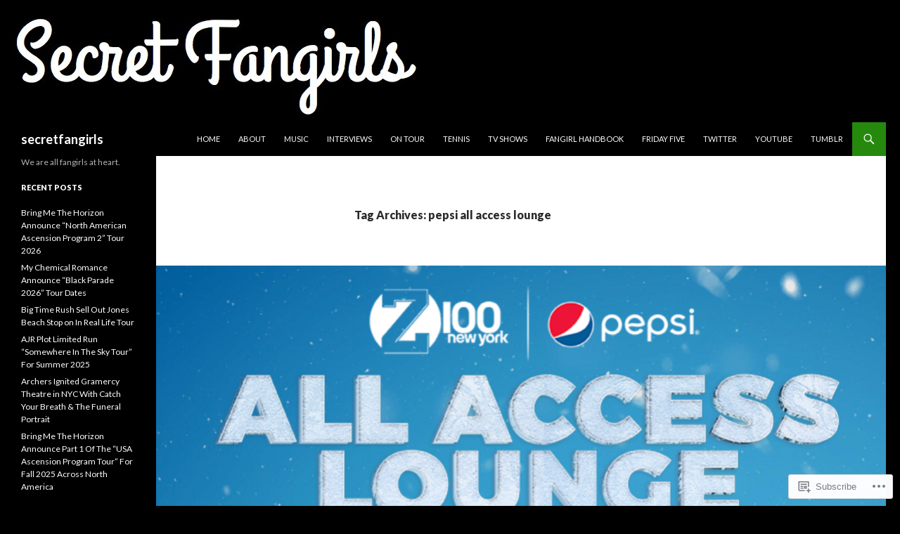

--- FILE ---
content_type: text/html; charset=UTF-8
request_url: https://secretfangirls.com/tag/pepsi-all-access-lounge/
body_size: 18826
content:
<!DOCTYPE html>
<!--[if IE 7]>
<html class="ie ie7" lang="en">
<![endif]-->
<!--[if IE 8]>
<html class="ie ie8" lang="en">
<![endif]-->
<!--[if !(IE 7) & !(IE 8)]><!-->
<html lang="en">
<!--<![endif]-->
<head>
	<meta charset="UTF-8">
	<meta name="viewport" content="width=device-width">
	<title>pepsi all access lounge | secretfangirls</title>
	<link rel="profile" href="https://gmpg.org/xfn/11">
	<link rel="pingback" href="https://secretfangirls.com/xmlrpc.php">
	<!--[if lt IE 9]>
	<script src="https://s0.wp.com/wp-content/themes/pub/twentyfourteen/js/html5.js?m=1394055187i&amp;ver=3.7.0"></script>
	<![endif]-->
	<meta name='robots' content='max-image-preview:large' />

<!-- Async WordPress.com Remote Login -->
<script id="wpcom_remote_login_js">
var wpcom_remote_login_extra_auth = '';
function wpcom_remote_login_remove_dom_node_id( element_id ) {
	var dom_node = document.getElementById( element_id );
	if ( dom_node ) { dom_node.parentNode.removeChild( dom_node ); }
}
function wpcom_remote_login_remove_dom_node_classes( class_name ) {
	var dom_nodes = document.querySelectorAll( '.' + class_name );
	for ( var i = 0; i < dom_nodes.length; i++ ) {
		dom_nodes[ i ].parentNode.removeChild( dom_nodes[ i ] );
	}
}
function wpcom_remote_login_final_cleanup() {
	wpcom_remote_login_remove_dom_node_classes( "wpcom_remote_login_msg" );
	wpcom_remote_login_remove_dom_node_id( "wpcom_remote_login_key" );
	wpcom_remote_login_remove_dom_node_id( "wpcom_remote_login_validate" );
	wpcom_remote_login_remove_dom_node_id( "wpcom_remote_login_js" );
	wpcom_remote_login_remove_dom_node_id( "wpcom_request_access_iframe" );
	wpcom_remote_login_remove_dom_node_id( "wpcom_request_access_styles" );
}

// Watch for messages back from the remote login
window.addEventListener( "message", function( e ) {
	if ( e.origin === "https://r-login.wordpress.com" ) {
		var data = {};
		try {
			data = JSON.parse( e.data );
		} catch( e ) {
			wpcom_remote_login_final_cleanup();
			return;
		}

		if ( data.msg === 'LOGIN' ) {
			// Clean up the login check iframe
			wpcom_remote_login_remove_dom_node_id( "wpcom_remote_login_key" );

			var id_regex = new RegExp( /^[0-9]+$/ );
			var token_regex = new RegExp( /^.*|.*|.*$/ );
			if (
				token_regex.test( data.token )
				&& id_regex.test( data.wpcomid )
			) {
				// We have everything we need to ask for a login
				var script = document.createElement( "script" );
				script.setAttribute( "id", "wpcom_remote_login_validate" );
				script.src = '/remote-login.php?wpcom_remote_login=validate'
					+ '&wpcomid=' + data.wpcomid
					+ '&token=' + encodeURIComponent( data.token )
					+ '&host=' + window.location.protocol
					+ '//' + window.location.hostname
					+ '&postid=13749'
					+ '&is_singular=';
				document.body.appendChild( script );
			}

			return;
		}

		// Safari ITP, not logged in, so redirect
		if ( data.msg === 'LOGIN-REDIRECT' ) {
			window.location = 'https://wordpress.com/log-in?redirect_to=' + window.location.href;
			return;
		}

		// Safari ITP, storage access failed, remove the request
		if ( data.msg === 'LOGIN-REMOVE' ) {
			var css_zap = 'html { -webkit-transition: margin-top 1s; transition: margin-top 1s; } /* 9001 */ html { margin-top: 0 !important; } * html body { margin-top: 0 !important; } @media screen and ( max-width: 782px ) { html { margin-top: 0 !important; } * html body { margin-top: 0 !important; } }';
			var style_zap = document.createElement( 'style' );
			style_zap.type = 'text/css';
			style_zap.appendChild( document.createTextNode( css_zap ) );
			document.body.appendChild( style_zap );

			var e = document.getElementById( 'wpcom_request_access_iframe' );
			e.parentNode.removeChild( e );

			document.cookie = 'wordpress_com_login_access=denied; path=/; max-age=31536000';

			return;
		}

		// Safari ITP
		if ( data.msg === 'REQUEST_ACCESS' ) {
			console.log( 'request access: safari' );

			// Check ITP iframe enable/disable knob
			if ( wpcom_remote_login_extra_auth !== 'safari_itp_iframe' ) {
				return;
			}

			// If we are in a "private window" there is no ITP.
			var private_window = false;
			try {
				var opendb = window.openDatabase( null, null, null, null );
			} catch( e ) {
				private_window = true;
			}

			if ( private_window ) {
				console.log( 'private window' );
				return;
			}

			var iframe = document.createElement( 'iframe' );
			iframe.id = 'wpcom_request_access_iframe';
			iframe.setAttribute( 'scrolling', 'no' );
			iframe.setAttribute( 'sandbox', 'allow-storage-access-by-user-activation allow-scripts allow-same-origin allow-top-navigation-by-user-activation' );
			iframe.src = 'https://r-login.wordpress.com/remote-login.php?wpcom_remote_login=request_access&origin=' + encodeURIComponent( data.origin ) + '&wpcomid=' + encodeURIComponent( data.wpcomid );

			var css = 'html { -webkit-transition: margin-top 1s; transition: margin-top 1s; } /* 9001 */ html { margin-top: 46px !important; } * html body { margin-top: 46px !important; } @media screen and ( max-width: 660px ) { html { margin-top: 71px !important; } * html body { margin-top: 71px !important; } #wpcom_request_access_iframe { display: block; height: 71px !important; } } #wpcom_request_access_iframe { border: 0px; height: 46px; position: fixed; top: 0; left: 0; width: 100%; min-width: 100%; z-index: 99999; background: #23282d; } ';

			var style = document.createElement( 'style' );
			style.type = 'text/css';
			style.id = 'wpcom_request_access_styles';
			style.appendChild( document.createTextNode( css ) );
			document.body.appendChild( style );

			document.body.appendChild( iframe );
		}

		if ( data.msg === 'DONE' ) {
			wpcom_remote_login_final_cleanup();
		}
	}
}, false );

// Inject the remote login iframe after the page has had a chance to load
// more critical resources
window.addEventListener( "DOMContentLoaded", function( e ) {
	var iframe = document.createElement( "iframe" );
	iframe.style.display = "none";
	iframe.setAttribute( "scrolling", "no" );
	iframe.setAttribute( "id", "wpcom_remote_login_key" );
	iframe.src = "https://r-login.wordpress.com/remote-login.php"
		+ "?wpcom_remote_login=key"
		+ "&origin=aHR0cHM6Ly9zZWNyZXRmYW5naXJscy5jb20%3D"
		+ "&wpcomid=61552339"
		+ "&time=" + Math.floor( Date.now() / 1000 );
	document.body.appendChild( iframe );
}, false );
</script>
<link rel='dns-prefetch' href='//s0.wp.com' />
<link rel='dns-prefetch' href='//fonts-api.wp.com' />
<link href='https://fonts.gstatic.com' crossorigin rel='preconnect' />
<link rel="alternate" type="application/rss+xml" title="secretfangirls &raquo; Feed" href="https://secretfangirls.com/feed/" />
<link rel="alternate" type="application/rss+xml" title="secretfangirls &raquo; Comments Feed" href="https://secretfangirls.com/comments/feed/" />
<link rel="alternate" type="application/rss+xml" title="secretfangirls &raquo; pepsi all access lounge Tag Feed" href="https://secretfangirls.com/tag/pepsi-all-access-lounge/feed/" />
	<script type="text/javascript">
		/* <![CDATA[ */
		function addLoadEvent(func) {
			var oldonload = window.onload;
			if (typeof window.onload != 'function') {
				window.onload = func;
			} else {
				window.onload = function () {
					oldonload();
					func();
				}
			}
		}
		/* ]]> */
	</script>
	<style id='wp-emoji-styles-inline-css'>

	img.wp-smiley, img.emoji {
		display: inline !important;
		border: none !important;
		box-shadow: none !important;
		height: 1em !important;
		width: 1em !important;
		margin: 0 0.07em !important;
		vertical-align: -0.1em !important;
		background: none !important;
		padding: 0 !important;
	}
/*# sourceURL=wp-emoji-styles-inline-css */
</style>
<link crossorigin='anonymous' rel='stylesheet' id='all-css-2-1' href='/wp-content/plugins/gutenberg-core/v22.4.2/build/styles/block-library/style.min.css?m=1769608164i&cssminify=yes' type='text/css' media='all' />
<style id='wp-block-library-inline-css'>
.has-text-align-justify {
	text-align:justify;
}
.has-text-align-justify{text-align:justify;}

/*# sourceURL=wp-block-library-inline-css */
</style><style id='global-styles-inline-css'>
:root{--wp--preset--aspect-ratio--square: 1;--wp--preset--aspect-ratio--4-3: 4/3;--wp--preset--aspect-ratio--3-4: 3/4;--wp--preset--aspect-ratio--3-2: 3/2;--wp--preset--aspect-ratio--2-3: 2/3;--wp--preset--aspect-ratio--16-9: 16/9;--wp--preset--aspect-ratio--9-16: 9/16;--wp--preset--color--black: #000;--wp--preset--color--cyan-bluish-gray: #abb8c3;--wp--preset--color--white: #fff;--wp--preset--color--pale-pink: #f78da7;--wp--preset--color--vivid-red: #cf2e2e;--wp--preset--color--luminous-vivid-orange: #ff6900;--wp--preset--color--luminous-vivid-amber: #fcb900;--wp--preset--color--light-green-cyan: #7bdcb5;--wp--preset--color--vivid-green-cyan: #00d084;--wp--preset--color--pale-cyan-blue: #8ed1fc;--wp--preset--color--vivid-cyan-blue: #0693e3;--wp--preset--color--vivid-purple: #9b51e0;--wp--preset--color--green: #24890d;--wp--preset--color--dark-gray: #2b2b2b;--wp--preset--color--medium-gray: #767676;--wp--preset--color--light-gray: #f5f5f5;--wp--preset--gradient--vivid-cyan-blue-to-vivid-purple: linear-gradient(135deg,rgb(6,147,227) 0%,rgb(155,81,224) 100%);--wp--preset--gradient--light-green-cyan-to-vivid-green-cyan: linear-gradient(135deg,rgb(122,220,180) 0%,rgb(0,208,130) 100%);--wp--preset--gradient--luminous-vivid-amber-to-luminous-vivid-orange: linear-gradient(135deg,rgb(252,185,0) 0%,rgb(255,105,0) 100%);--wp--preset--gradient--luminous-vivid-orange-to-vivid-red: linear-gradient(135deg,rgb(255,105,0) 0%,rgb(207,46,46) 100%);--wp--preset--gradient--very-light-gray-to-cyan-bluish-gray: linear-gradient(135deg,rgb(238,238,238) 0%,rgb(169,184,195) 100%);--wp--preset--gradient--cool-to-warm-spectrum: linear-gradient(135deg,rgb(74,234,220) 0%,rgb(151,120,209) 20%,rgb(207,42,186) 40%,rgb(238,44,130) 60%,rgb(251,105,98) 80%,rgb(254,248,76) 100%);--wp--preset--gradient--blush-light-purple: linear-gradient(135deg,rgb(255,206,236) 0%,rgb(152,150,240) 100%);--wp--preset--gradient--blush-bordeaux: linear-gradient(135deg,rgb(254,205,165) 0%,rgb(254,45,45) 50%,rgb(107,0,62) 100%);--wp--preset--gradient--luminous-dusk: linear-gradient(135deg,rgb(255,203,112) 0%,rgb(199,81,192) 50%,rgb(65,88,208) 100%);--wp--preset--gradient--pale-ocean: linear-gradient(135deg,rgb(255,245,203) 0%,rgb(182,227,212) 50%,rgb(51,167,181) 100%);--wp--preset--gradient--electric-grass: linear-gradient(135deg,rgb(202,248,128) 0%,rgb(113,206,126) 100%);--wp--preset--gradient--midnight: linear-gradient(135deg,rgb(2,3,129) 0%,rgb(40,116,252) 100%);--wp--preset--font-size--small: 13px;--wp--preset--font-size--medium: 20px;--wp--preset--font-size--large: 36px;--wp--preset--font-size--x-large: 42px;--wp--preset--font-family--albert-sans: 'Albert Sans', sans-serif;--wp--preset--font-family--alegreya: Alegreya, serif;--wp--preset--font-family--arvo: Arvo, serif;--wp--preset--font-family--bodoni-moda: 'Bodoni Moda', serif;--wp--preset--font-family--bricolage-grotesque: 'Bricolage Grotesque', sans-serif;--wp--preset--font-family--cabin: Cabin, sans-serif;--wp--preset--font-family--chivo: Chivo, sans-serif;--wp--preset--font-family--commissioner: Commissioner, sans-serif;--wp--preset--font-family--cormorant: Cormorant, serif;--wp--preset--font-family--courier-prime: 'Courier Prime', monospace;--wp--preset--font-family--crimson-pro: 'Crimson Pro', serif;--wp--preset--font-family--dm-mono: 'DM Mono', monospace;--wp--preset--font-family--dm-sans: 'DM Sans', sans-serif;--wp--preset--font-family--dm-serif-display: 'DM Serif Display', serif;--wp--preset--font-family--domine: Domine, serif;--wp--preset--font-family--eb-garamond: 'EB Garamond', serif;--wp--preset--font-family--epilogue: Epilogue, sans-serif;--wp--preset--font-family--fahkwang: Fahkwang, sans-serif;--wp--preset--font-family--figtree: Figtree, sans-serif;--wp--preset--font-family--fira-sans: 'Fira Sans', sans-serif;--wp--preset--font-family--fjalla-one: 'Fjalla One', sans-serif;--wp--preset--font-family--fraunces: Fraunces, serif;--wp--preset--font-family--gabarito: Gabarito, system-ui;--wp--preset--font-family--ibm-plex-mono: 'IBM Plex Mono', monospace;--wp--preset--font-family--ibm-plex-sans: 'IBM Plex Sans', sans-serif;--wp--preset--font-family--ibarra-real-nova: 'Ibarra Real Nova', serif;--wp--preset--font-family--instrument-serif: 'Instrument Serif', serif;--wp--preset--font-family--inter: Inter, sans-serif;--wp--preset--font-family--josefin-sans: 'Josefin Sans', sans-serif;--wp--preset--font-family--jost: Jost, sans-serif;--wp--preset--font-family--libre-baskerville: 'Libre Baskerville', serif;--wp--preset--font-family--libre-franklin: 'Libre Franklin', sans-serif;--wp--preset--font-family--literata: Literata, serif;--wp--preset--font-family--lora: Lora, serif;--wp--preset--font-family--merriweather: Merriweather, serif;--wp--preset--font-family--montserrat: Montserrat, sans-serif;--wp--preset--font-family--newsreader: Newsreader, serif;--wp--preset--font-family--noto-sans-mono: 'Noto Sans Mono', sans-serif;--wp--preset--font-family--nunito: Nunito, sans-serif;--wp--preset--font-family--open-sans: 'Open Sans', sans-serif;--wp--preset--font-family--overpass: Overpass, sans-serif;--wp--preset--font-family--pt-serif: 'PT Serif', serif;--wp--preset--font-family--petrona: Petrona, serif;--wp--preset--font-family--piazzolla: Piazzolla, serif;--wp--preset--font-family--playfair-display: 'Playfair Display', serif;--wp--preset--font-family--plus-jakarta-sans: 'Plus Jakarta Sans', sans-serif;--wp--preset--font-family--poppins: Poppins, sans-serif;--wp--preset--font-family--raleway: Raleway, sans-serif;--wp--preset--font-family--roboto: Roboto, sans-serif;--wp--preset--font-family--roboto-slab: 'Roboto Slab', serif;--wp--preset--font-family--rubik: Rubik, sans-serif;--wp--preset--font-family--rufina: Rufina, serif;--wp--preset--font-family--sora: Sora, sans-serif;--wp--preset--font-family--source-sans-3: 'Source Sans 3', sans-serif;--wp--preset--font-family--source-serif-4: 'Source Serif 4', serif;--wp--preset--font-family--space-mono: 'Space Mono', monospace;--wp--preset--font-family--syne: Syne, sans-serif;--wp--preset--font-family--texturina: Texturina, serif;--wp--preset--font-family--urbanist: Urbanist, sans-serif;--wp--preset--font-family--work-sans: 'Work Sans', sans-serif;--wp--preset--spacing--20: 0.44rem;--wp--preset--spacing--30: 0.67rem;--wp--preset--spacing--40: 1rem;--wp--preset--spacing--50: 1.5rem;--wp--preset--spacing--60: 2.25rem;--wp--preset--spacing--70: 3.38rem;--wp--preset--spacing--80: 5.06rem;--wp--preset--shadow--natural: 6px 6px 9px rgba(0, 0, 0, 0.2);--wp--preset--shadow--deep: 12px 12px 50px rgba(0, 0, 0, 0.4);--wp--preset--shadow--sharp: 6px 6px 0px rgba(0, 0, 0, 0.2);--wp--preset--shadow--outlined: 6px 6px 0px -3px rgb(255, 255, 255), 6px 6px rgb(0, 0, 0);--wp--preset--shadow--crisp: 6px 6px 0px rgb(0, 0, 0);}:where(body) { margin: 0; }:where(.is-layout-flex){gap: 0.5em;}:where(.is-layout-grid){gap: 0.5em;}body .is-layout-flex{display: flex;}.is-layout-flex{flex-wrap: wrap;align-items: center;}.is-layout-flex > :is(*, div){margin: 0;}body .is-layout-grid{display: grid;}.is-layout-grid > :is(*, div){margin: 0;}body{padding-top: 0px;padding-right: 0px;padding-bottom: 0px;padding-left: 0px;}:root :where(.wp-element-button, .wp-block-button__link){background-color: #32373c;border-width: 0;color: #fff;font-family: inherit;font-size: inherit;font-style: inherit;font-weight: inherit;letter-spacing: inherit;line-height: inherit;padding-top: calc(0.667em + 2px);padding-right: calc(1.333em + 2px);padding-bottom: calc(0.667em + 2px);padding-left: calc(1.333em + 2px);text-decoration: none;text-transform: inherit;}.has-black-color{color: var(--wp--preset--color--black) !important;}.has-cyan-bluish-gray-color{color: var(--wp--preset--color--cyan-bluish-gray) !important;}.has-white-color{color: var(--wp--preset--color--white) !important;}.has-pale-pink-color{color: var(--wp--preset--color--pale-pink) !important;}.has-vivid-red-color{color: var(--wp--preset--color--vivid-red) !important;}.has-luminous-vivid-orange-color{color: var(--wp--preset--color--luminous-vivid-orange) !important;}.has-luminous-vivid-amber-color{color: var(--wp--preset--color--luminous-vivid-amber) !important;}.has-light-green-cyan-color{color: var(--wp--preset--color--light-green-cyan) !important;}.has-vivid-green-cyan-color{color: var(--wp--preset--color--vivid-green-cyan) !important;}.has-pale-cyan-blue-color{color: var(--wp--preset--color--pale-cyan-blue) !important;}.has-vivid-cyan-blue-color{color: var(--wp--preset--color--vivid-cyan-blue) !important;}.has-vivid-purple-color{color: var(--wp--preset--color--vivid-purple) !important;}.has-green-color{color: var(--wp--preset--color--green) !important;}.has-dark-gray-color{color: var(--wp--preset--color--dark-gray) !important;}.has-medium-gray-color{color: var(--wp--preset--color--medium-gray) !important;}.has-light-gray-color{color: var(--wp--preset--color--light-gray) !important;}.has-black-background-color{background-color: var(--wp--preset--color--black) !important;}.has-cyan-bluish-gray-background-color{background-color: var(--wp--preset--color--cyan-bluish-gray) !important;}.has-white-background-color{background-color: var(--wp--preset--color--white) !important;}.has-pale-pink-background-color{background-color: var(--wp--preset--color--pale-pink) !important;}.has-vivid-red-background-color{background-color: var(--wp--preset--color--vivid-red) !important;}.has-luminous-vivid-orange-background-color{background-color: var(--wp--preset--color--luminous-vivid-orange) !important;}.has-luminous-vivid-amber-background-color{background-color: var(--wp--preset--color--luminous-vivid-amber) !important;}.has-light-green-cyan-background-color{background-color: var(--wp--preset--color--light-green-cyan) !important;}.has-vivid-green-cyan-background-color{background-color: var(--wp--preset--color--vivid-green-cyan) !important;}.has-pale-cyan-blue-background-color{background-color: var(--wp--preset--color--pale-cyan-blue) !important;}.has-vivid-cyan-blue-background-color{background-color: var(--wp--preset--color--vivid-cyan-blue) !important;}.has-vivid-purple-background-color{background-color: var(--wp--preset--color--vivid-purple) !important;}.has-green-background-color{background-color: var(--wp--preset--color--green) !important;}.has-dark-gray-background-color{background-color: var(--wp--preset--color--dark-gray) !important;}.has-medium-gray-background-color{background-color: var(--wp--preset--color--medium-gray) !important;}.has-light-gray-background-color{background-color: var(--wp--preset--color--light-gray) !important;}.has-black-border-color{border-color: var(--wp--preset--color--black) !important;}.has-cyan-bluish-gray-border-color{border-color: var(--wp--preset--color--cyan-bluish-gray) !important;}.has-white-border-color{border-color: var(--wp--preset--color--white) !important;}.has-pale-pink-border-color{border-color: var(--wp--preset--color--pale-pink) !important;}.has-vivid-red-border-color{border-color: var(--wp--preset--color--vivid-red) !important;}.has-luminous-vivid-orange-border-color{border-color: var(--wp--preset--color--luminous-vivid-orange) !important;}.has-luminous-vivid-amber-border-color{border-color: var(--wp--preset--color--luminous-vivid-amber) !important;}.has-light-green-cyan-border-color{border-color: var(--wp--preset--color--light-green-cyan) !important;}.has-vivid-green-cyan-border-color{border-color: var(--wp--preset--color--vivid-green-cyan) !important;}.has-pale-cyan-blue-border-color{border-color: var(--wp--preset--color--pale-cyan-blue) !important;}.has-vivid-cyan-blue-border-color{border-color: var(--wp--preset--color--vivid-cyan-blue) !important;}.has-vivid-purple-border-color{border-color: var(--wp--preset--color--vivid-purple) !important;}.has-green-border-color{border-color: var(--wp--preset--color--green) !important;}.has-dark-gray-border-color{border-color: var(--wp--preset--color--dark-gray) !important;}.has-medium-gray-border-color{border-color: var(--wp--preset--color--medium-gray) !important;}.has-light-gray-border-color{border-color: var(--wp--preset--color--light-gray) !important;}.has-vivid-cyan-blue-to-vivid-purple-gradient-background{background: var(--wp--preset--gradient--vivid-cyan-blue-to-vivid-purple) !important;}.has-light-green-cyan-to-vivid-green-cyan-gradient-background{background: var(--wp--preset--gradient--light-green-cyan-to-vivid-green-cyan) !important;}.has-luminous-vivid-amber-to-luminous-vivid-orange-gradient-background{background: var(--wp--preset--gradient--luminous-vivid-amber-to-luminous-vivid-orange) !important;}.has-luminous-vivid-orange-to-vivid-red-gradient-background{background: var(--wp--preset--gradient--luminous-vivid-orange-to-vivid-red) !important;}.has-very-light-gray-to-cyan-bluish-gray-gradient-background{background: var(--wp--preset--gradient--very-light-gray-to-cyan-bluish-gray) !important;}.has-cool-to-warm-spectrum-gradient-background{background: var(--wp--preset--gradient--cool-to-warm-spectrum) !important;}.has-blush-light-purple-gradient-background{background: var(--wp--preset--gradient--blush-light-purple) !important;}.has-blush-bordeaux-gradient-background{background: var(--wp--preset--gradient--blush-bordeaux) !important;}.has-luminous-dusk-gradient-background{background: var(--wp--preset--gradient--luminous-dusk) !important;}.has-pale-ocean-gradient-background{background: var(--wp--preset--gradient--pale-ocean) !important;}.has-electric-grass-gradient-background{background: var(--wp--preset--gradient--electric-grass) !important;}.has-midnight-gradient-background{background: var(--wp--preset--gradient--midnight) !important;}.has-small-font-size{font-size: var(--wp--preset--font-size--small) !important;}.has-medium-font-size{font-size: var(--wp--preset--font-size--medium) !important;}.has-large-font-size{font-size: var(--wp--preset--font-size--large) !important;}.has-x-large-font-size{font-size: var(--wp--preset--font-size--x-large) !important;}.has-albert-sans-font-family{font-family: var(--wp--preset--font-family--albert-sans) !important;}.has-alegreya-font-family{font-family: var(--wp--preset--font-family--alegreya) !important;}.has-arvo-font-family{font-family: var(--wp--preset--font-family--arvo) !important;}.has-bodoni-moda-font-family{font-family: var(--wp--preset--font-family--bodoni-moda) !important;}.has-bricolage-grotesque-font-family{font-family: var(--wp--preset--font-family--bricolage-grotesque) !important;}.has-cabin-font-family{font-family: var(--wp--preset--font-family--cabin) !important;}.has-chivo-font-family{font-family: var(--wp--preset--font-family--chivo) !important;}.has-commissioner-font-family{font-family: var(--wp--preset--font-family--commissioner) !important;}.has-cormorant-font-family{font-family: var(--wp--preset--font-family--cormorant) !important;}.has-courier-prime-font-family{font-family: var(--wp--preset--font-family--courier-prime) !important;}.has-crimson-pro-font-family{font-family: var(--wp--preset--font-family--crimson-pro) !important;}.has-dm-mono-font-family{font-family: var(--wp--preset--font-family--dm-mono) !important;}.has-dm-sans-font-family{font-family: var(--wp--preset--font-family--dm-sans) !important;}.has-dm-serif-display-font-family{font-family: var(--wp--preset--font-family--dm-serif-display) !important;}.has-domine-font-family{font-family: var(--wp--preset--font-family--domine) !important;}.has-eb-garamond-font-family{font-family: var(--wp--preset--font-family--eb-garamond) !important;}.has-epilogue-font-family{font-family: var(--wp--preset--font-family--epilogue) !important;}.has-fahkwang-font-family{font-family: var(--wp--preset--font-family--fahkwang) !important;}.has-figtree-font-family{font-family: var(--wp--preset--font-family--figtree) !important;}.has-fira-sans-font-family{font-family: var(--wp--preset--font-family--fira-sans) !important;}.has-fjalla-one-font-family{font-family: var(--wp--preset--font-family--fjalla-one) !important;}.has-fraunces-font-family{font-family: var(--wp--preset--font-family--fraunces) !important;}.has-gabarito-font-family{font-family: var(--wp--preset--font-family--gabarito) !important;}.has-ibm-plex-mono-font-family{font-family: var(--wp--preset--font-family--ibm-plex-mono) !important;}.has-ibm-plex-sans-font-family{font-family: var(--wp--preset--font-family--ibm-plex-sans) !important;}.has-ibarra-real-nova-font-family{font-family: var(--wp--preset--font-family--ibarra-real-nova) !important;}.has-instrument-serif-font-family{font-family: var(--wp--preset--font-family--instrument-serif) !important;}.has-inter-font-family{font-family: var(--wp--preset--font-family--inter) !important;}.has-josefin-sans-font-family{font-family: var(--wp--preset--font-family--josefin-sans) !important;}.has-jost-font-family{font-family: var(--wp--preset--font-family--jost) !important;}.has-libre-baskerville-font-family{font-family: var(--wp--preset--font-family--libre-baskerville) !important;}.has-libre-franklin-font-family{font-family: var(--wp--preset--font-family--libre-franklin) !important;}.has-literata-font-family{font-family: var(--wp--preset--font-family--literata) !important;}.has-lora-font-family{font-family: var(--wp--preset--font-family--lora) !important;}.has-merriweather-font-family{font-family: var(--wp--preset--font-family--merriweather) !important;}.has-montserrat-font-family{font-family: var(--wp--preset--font-family--montserrat) !important;}.has-newsreader-font-family{font-family: var(--wp--preset--font-family--newsreader) !important;}.has-noto-sans-mono-font-family{font-family: var(--wp--preset--font-family--noto-sans-mono) !important;}.has-nunito-font-family{font-family: var(--wp--preset--font-family--nunito) !important;}.has-open-sans-font-family{font-family: var(--wp--preset--font-family--open-sans) !important;}.has-overpass-font-family{font-family: var(--wp--preset--font-family--overpass) !important;}.has-pt-serif-font-family{font-family: var(--wp--preset--font-family--pt-serif) !important;}.has-petrona-font-family{font-family: var(--wp--preset--font-family--petrona) !important;}.has-piazzolla-font-family{font-family: var(--wp--preset--font-family--piazzolla) !important;}.has-playfair-display-font-family{font-family: var(--wp--preset--font-family--playfair-display) !important;}.has-plus-jakarta-sans-font-family{font-family: var(--wp--preset--font-family--plus-jakarta-sans) !important;}.has-poppins-font-family{font-family: var(--wp--preset--font-family--poppins) !important;}.has-raleway-font-family{font-family: var(--wp--preset--font-family--raleway) !important;}.has-roboto-font-family{font-family: var(--wp--preset--font-family--roboto) !important;}.has-roboto-slab-font-family{font-family: var(--wp--preset--font-family--roboto-slab) !important;}.has-rubik-font-family{font-family: var(--wp--preset--font-family--rubik) !important;}.has-rufina-font-family{font-family: var(--wp--preset--font-family--rufina) !important;}.has-sora-font-family{font-family: var(--wp--preset--font-family--sora) !important;}.has-source-sans-3-font-family{font-family: var(--wp--preset--font-family--source-sans-3) !important;}.has-source-serif-4-font-family{font-family: var(--wp--preset--font-family--source-serif-4) !important;}.has-space-mono-font-family{font-family: var(--wp--preset--font-family--space-mono) !important;}.has-syne-font-family{font-family: var(--wp--preset--font-family--syne) !important;}.has-texturina-font-family{font-family: var(--wp--preset--font-family--texturina) !important;}.has-urbanist-font-family{font-family: var(--wp--preset--font-family--urbanist) !important;}.has-work-sans-font-family{font-family: var(--wp--preset--font-family--work-sans) !important;}
/*# sourceURL=global-styles-inline-css */
</style>

<style id='classic-theme-styles-inline-css'>
.wp-block-button__link{background-color:#32373c;border-radius:9999px;box-shadow:none;color:#fff;font-size:1.125em;padding:calc(.667em + 2px) calc(1.333em + 2px);text-decoration:none}.wp-block-file__button{background:#32373c;color:#fff}.wp-block-accordion-heading{margin:0}.wp-block-accordion-heading__toggle{background-color:inherit!important;color:inherit!important}.wp-block-accordion-heading__toggle:not(:focus-visible){outline:none}.wp-block-accordion-heading__toggle:focus,.wp-block-accordion-heading__toggle:hover{background-color:inherit!important;border:none;box-shadow:none;color:inherit;padding:var(--wp--preset--spacing--20,1em) 0;text-decoration:none}.wp-block-accordion-heading__toggle:focus-visible{outline:auto;outline-offset:0}
/*# sourceURL=/wp-content/plugins/gutenberg-core/v22.4.2/build/styles/block-library/classic.min.css */
</style>
<link crossorigin='anonymous' rel='stylesheet' id='all-css-4-1' href='/_static/??-eJx9jEEOAiEQBD/kQECjeDC+ZWEnijIwYWA3/l72op689KFTVXplCCU3zE1z6reYRYfiUwlP0VYZpwxIJE4IFRd10HOU9iFA2iuhCiI7/ROiDt9WxfETT20jCOc4YUIa2D9t5eGA91xRBMZS7ATtPkTZvCtdzNEZt7f2fHq8Afl7R7w=&cssminify=yes' type='text/css' media='all' />
<link rel='stylesheet' id='twentyfourteen-lato-css' href='https://fonts-api.wp.com/css?family=Lato%3A300%2C400%2C700%2C900%2C300italic%2C400italic%2C700italic&#038;subset=latin%2Clatin-ext&#038;display=fallback' media='all' />
<link crossorigin='anonymous' rel='stylesheet' id='all-css-6-1' href='/_static/??-eJyVjc0OwjAMg1+IYfEzJg6IR0EsCqNbm1ZLomlvT4U4cODCzbY+21hKQ1mMxZC8KdGHIIqRrdxp+nioC25BCAMLz6EW9LfckuoGX5v25MSK4j1sqcH6yD4bc920NfIffCXRx0zT++SaLruuPey78+nYji+gKkqp&cssminify=yes' type='text/css' media='all' />
<link crossorigin='anonymous' rel='stylesheet' id='all-css-8-1' href='/_static/??-eJx9y0EOAiEMheELidVM1LAwnmWGdBBTWkJLyNxedKNu3L3/JR/04oKwIRvYHTMqlLaA9XFsq7RqiAxBFdQ2QtdLkLwfvYMvmZsr1GJihYoLSRwzvtUn/6GI4kjCbEn4J9xKc6ovesvX4/kwTRfv/enxBDp+RCg=&cssminify=yes' type='text/css' media='all' />
<link crossorigin='anonymous' rel='stylesheet' id='print-css-9-1' href='/wp-content/mu-plugins/global-print/global-print.css?m=1465851035i&cssminify=yes' type='text/css' media='print' />
<style id='jetpack-global-styles-frontend-style-inline-css'>
:root { --font-headings: unset; --font-base: unset; --font-headings-default: -apple-system,BlinkMacSystemFont,"Segoe UI",Roboto,Oxygen-Sans,Ubuntu,Cantarell,"Helvetica Neue",sans-serif; --font-base-default: -apple-system,BlinkMacSystemFont,"Segoe UI",Roboto,Oxygen-Sans,Ubuntu,Cantarell,"Helvetica Neue",sans-serif;}
/*# sourceURL=jetpack-global-styles-frontend-style-inline-css */
</style>
<link crossorigin='anonymous' rel='stylesheet' id='all-css-12-1' href='/wp-content/themes/h4/global.css?m=1420737423i&cssminify=yes' type='text/css' media='all' />
<script id="wpcom-actionbar-placeholder-js-extra">
var actionbardata = {"siteID":"61552339","postID":"0","siteURL":"https://secretfangirls.com","xhrURL":"https://secretfangirls.com/wp-admin/admin-ajax.php","nonce":"5052146ce4","isLoggedIn":"","statusMessage":"","subsEmailDefault":"instantly","proxyScriptUrl":"https://s0.wp.com/wp-content/js/wpcom-proxy-request.js?m=1513050504i&amp;ver=20211021","i18n":{"followedText":"New posts from this site will now appear in your \u003Ca href=\"https://wordpress.com/reader\"\u003EReader\u003C/a\u003E","foldBar":"Collapse this bar","unfoldBar":"Expand this bar","shortLinkCopied":"Shortlink copied to clipboard."}};
//# sourceURL=wpcom-actionbar-placeholder-js-extra
</script>
<script id="jetpack-mu-wpcom-settings-js-before">
var JETPACK_MU_WPCOM_SETTINGS = {"assetsUrl":"https://s0.wp.com/wp-content/mu-plugins/jetpack-mu-wpcom-plugin/sun/jetpack_vendor/automattic/jetpack-mu-wpcom/src/build/"};
//# sourceURL=jetpack-mu-wpcom-settings-js-before
</script>
<script crossorigin='anonymous' type='text/javascript'  src='/_static/??-eJzTLy/QTc7PK0nNK9HPKtYvyinRLSjKr6jUyyrW0QfKZeYl55SmpBaDJLMKS1OLKqGUXm5mHkFFurmZ6UWJJalQxfa5tobmRgamxgZmFpZZACbyLJI='></script>
<script id="rlt-proxy-js-after">
	rltInitialize( {"token":null,"iframeOrigins":["https:\/\/widgets.wp.com"]} );
//# sourceURL=rlt-proxy-js-after
</script>
<link rel="EditURI" type="application/rsd+xml" title="RSD" href="https://secretfangirls.wordpress.com/xmlrpc.php?rsd" />
<meta name="generator" content="WordPress.com" />

<!-- Jetpack Open Graph Tags -->
<meta property="og:type" content="website" />
<meta property="og:title" content="pepsi all access lounge &#8211; secretfangirls" />
<meta property="og:url" content="https://secretfangirls.com/tag/pepsi-all-access-lounge/" />
<meta property="og:site_name" content="secretfangirls" />
<meta property="og:image" content="https://secure.gravatar.com/blavatar/c727e6370be339871af8da7b4a3d6c68d13cd3725627c3444e9a1ef893b190f8?s=200&#038;ts=1769723571" />
<meta property="og:image:width" content="200" />
<meta property="og:image:height" content="200" />
<meta property="og:image:alt" content="" />
<meta property="og:locale" content="en_US" />
<meta name="twitter:creator" content="@secret_fangirls" />
<meta name="twitter:site" content="@secret_fangirls" />

<!-- End Jetpack Open Graph Tags -->
<link rel="shortcut icon" type="image/x-icon" href="https://secure.gravatar.com/blavatar/c727e6370be339871af8da7b4a3d6c68d13cd3725627c3444e9a1ef893b190f8?s=32" sizes="16x16" />
<link rel="icon" type="image/x-icon" href="https://secure.gravatar.com/blavatar/c727e6370be339871af8da7b4a3d6c68d13cd3725627c3444e9a1ef893b190f8?s=32" sizes="16x16" />
<link rel="apple-touch-icon" href="https://secure.gravatar.com/blavatar/c727e6370be339871af8da7b4a3d6c68d13cd3725627c3444e9a1ef893b190f8?s=114" />
<link rel='openid.server' href='https://secretfangirls.com/?openidserver=1' />
<link rel='openid.delegate' href='https://secretfangirls.com/' />
<link rel="search" type="application/opensearchdescription+xml" href="https://secretfangirls.com/osd.xml" title="secretfangirls" />
<link rel="search" type="application/opensearchdescription+xml" href="https://s1.wp.com/opensearch.xml" title="WordPress.com" />
<meta name="theme-color" content="#000000" />
<meta name="description" content="Posts about pepsi all access lounge written by secretfangirls" />
<style id="custom-background-css">
body.custom-background { background-color: #000000; }
</style>
				<link rel="stylesheet" id="custom-css-css" type="text/css" href="https://s0.wp.com/?custom-css=1&#038;csblog=4agzF&#038;cscache=6&#038;csrev=30" />
			</head>

<body class="archive tag tag-pepsi-all-access-lounge tag-655208176 custom-background wp-embed-responsive wp-theme-pubtwentyfourteen customizer-styles-applied header-image list-view full-width jetpack-reblog-enabled">
<div id="page" class="hfeed site">
		<div id="site-header">
		<a href="https://secretfangirls.com/" rel="home">
			<img src="https://secretfangirls.com/wp-content/uploads/2014/03/cropped-fangirllllogo.jpg" width="1260" height="174" alt="secretfangirls" />
		</a>
	</div>
	
	<header id="masthead" class="site-header">
		<div class="header-main">
			<h1 class="site-title"><a href="https://secretfangirls.com/" rel="home">secretfangirls</a></h1>

			<div class="search-toggle">
				<a href="#search-container" class="screen-reader-text" aria-expanded="false" aria-controls="search-container">Search</a>
			</div>

			<nav id="primary-navigation" class="site-navigation primary-navigation">
				<button class="menu-toggle">Primary Menu</button>
				<a class="screen-reader-text skip-link" href="#content">Skip to content</a>
				<div class="menu-menu-1-container"><ul id="primary-menu" class="nav-menu"><li id="menu-item-1201" class="menu-item menu-item-type-custom menu-item-object-custom menu-item-home menu-item-1201"><a href="https://secretfangirls.com/">Home</a></li>
<li id="menu-item-1202" class="menu-item menu-item-type-post_type menu-item-object-page menu-item-1202"><a href="https://secretfangirls.com/about/">About</a></li>
<li id="menu-item-1219" class="menu-item menu-item-type-taxonomy menu-item-object-category menu-item-1219"><a href="https://secretfangirls.com/category/music/">Music</a></li>
<li id="menu-item-1978" class="menu-item menu-item-type-taxonomy menu-item-object-category menu-item-1978"><a href="https://secretfangirls.com/category/interviews/">Interviews</a></li>
<li id="menu-item-1220" class="menu-item menu-item-type-taxonomy menu-item-object-category menu-item-1220"><a href="https://secretfangirls.com/category/on-tour/">On Tour</a></li>
<li id="menu-item-10656" class="menu-item menu-item-type-taxonomy menu-item-object-category menu-item-10656"><a href="https://secretfangirls.com/category/tennis-2/">Tennis</a></li>
<li id="menu-item-1221" class="menu-item menu-item-type-taxonomy menu-item-object-category menu-item-1221"><a href="https://secretfangirls.com/category/tv-shows/">TV shows</a></li>
<li id="menu-item-1359" class="menu-item menu-item-type-taxonomy menu-item-object-category menu-item-1359"><a href="https://secretfangirls.com/category/fangirl-handbook/">Fangirl Handbook</a></li>
<li id="menu-item-1424" class="menu-item menu-item-type-taxonomy menu-item-object-category menu-item-1424"><a href="https://secretfangirls.com/category/friday-five/">Friday Five</a></li>
<li id="menu-item-1203" class="menu-item menu-item-type-custom menu-item-object-custom menu-item-1203"><a href="http://www.twitter.com/secret_fangirls">Twitter</a></li>
<li id="menu-item-2005" class="menu-item menu-item-type-custom menu-item-object-custom menu-item-2005"><a href="http://www.youtube.com/user/SecretFangirls/videos">YouTube</a></li>
<li id="menu-item-2006" class="menu-item menu-item-type-custom menu-item-object-custom menu-item-2006"><a href="http://secretfangirls.tumblr.com">Tumblr</a></li>
</ul></div>			</nav>
		</div>

		<div id="search-container" class="search-box-wrapper hide">
			<div class="search-box">
				<form role="search" method="get" class="search-form" action="https://secretfangirls.com/">
				<label>
					<span class="screen-reader-text">Search for:</span>
					<input type="search" class="search-field" placeholder="Search &hellip;" value="" name="s" />
				</label>
				<input type="submit" class="search-submit" value="Search" />
			</form>			</div>
		</div>
	</header><!-- #masthead -->

	<div id="main" class="site-main">

	<section id="primary" class="content-area">
		<div id="content" class="site-content" role="main">

			
			<header class="archive-header">
				<h1 class="archive-title">
				Tag Archives: pepsi all access lounge				</h1>

							</header><!-- .archive-header -->

				
<article id="post-13749" class="post-13749 post type-post status-publish format-standard has-post-thumbnail hentry category-boy-bands-2 category-heffron-drive category-music tag-2018-jingle-ball tag-all-access-lounge tag-anastasia-the-musical tag-bryce-vine tag-cody-simpson tag-dustin-belt tag-heffron-drive tag-kendall-schmidt tag-lauren-jauregui tag-lovelytheband tag-madison-beer tag-mondsta-x tag-normani tag-pepsi-all-access-lounge tag-prettymuch tag-z100-jingle-ball">
	
	<a class="post-thumbnail" href="https://secretfangirls.com/2018/11/26/z100-announces-2018-jingle-ball-pepsi-all-access-lounge/" aria-hidden="true">
			<img width="1038" height="576" src="https://secretfangirls.com/wp-content/uploads/2018/11/z100-jingle-ball-pepsi-all-access-lounge-2018.png?w=1038&amp;h=576&amp;crop=1" class="attachment-twentyfourteen-full-width size-twentyfourteen-full-width wp-post-image" alt="" decoding="async" srcset="https://secretfangirls.com/wp-content/uploads/2018/11/z100-jingle-ball-pepsi-all-access-lounge-2018.png?w=1038&amp;h=576&amp;crop=1 1038w, https://secretfangirls.com/wp-content/uploads/2018/11/z100-jingle-ball-pepsi-all-access-lounge-2018.png?w=150&amp;h=83&amp;crop=1 150w, https://secretfangirls.com/wp-content/uploads/2018/11/z100-jingle-ball-pepsi-all-access-lounge-2018.png?w=300&amp;h=167&amp;crop=1 300w, https://secretfangirls.com/wp-content/uploads/2018/11/z100-jingle-ball-pepsi-all-access-lounge-2018.png?w=768&amp;h=426&amp;crop=1 768w, https://secretfangirls.com/wp-content/uploads/2018/11/z100-jingle-ball-pepsi-all-access-lounge-2018.png?w=1024&amp;h=569&amp;crop=1 1024w" sizes="(max-width: 1038px) 100vw, 1038px" data-attachment-id="13750" data-permalink="https://secretfangirls.com/2018/11/26/z100-announces-2018-jingle-ball-pepsi-all-access-lounge/z100-jingle-ball-pepsi-all-access-lounge-2018/" data-orig-file="https://secretfangirls.com/wp-content/uploads/2018/11/z100-jingle-ball-pepsi-all-access-lounge-2018.png" data-orig-size="1250,702" data-comments-opened="1" data-image-meta="{&quot;aperture&quot;:&quot;0&quot;,&quot;credit&quot;:&quot;&quot;,&quot;camera&quot;:&quot;&quot;,&quot;caption&quot;:&quot;&quot;,&quot;created_timestamp&quot;:&quot;0&quot;,&quot;copyright&quot;:&quot;&quot;,&quot;focal_length&quot;:&quot;0&quot;,&quot;iso&quot;:&quot;0&quot;,&quot;shutter_speed&quot;:&quot;0&quot;,&quot;title&quot;:&quot;&quot;,&quot;orientation&quot;:&quot;0&quot;}" data-image-title="z100 jingle ball pepsi all access lounge 2018" data-image-description="" data-image-caption="" data-medium-file="https://secretfangirls.com/wp-content/uploads/2018/11/z100-jingle-ball-pepsi-all-access-lounge-2018.png?w=300" data-large-file="https://secretfangirls.com/wp-content/uploads/2018/11/z100-jingle-ball-pepsi-all-access-lounge-2018.png?w=474" />	</a>

			
	<header class="entry-header">
				<div class="entry-meta">
			<span class="cat-links"><a href="https://secretfangirls.com/category/boy-bands-2/" rel="category tag">Boy Bands</a>, <a href="https://secretfangirls.com/category/heffron-drive/" rel="category tag">Heffron Drive</a>, <a href="https://secretfangirls.com/category/music/" rel="category tag">Music</a></span>
		</div>
			<h1 class="entry-title"><a href="https://secretfangirls.com/2018/11/26/z100-announces-2018-jingle-ball-pepsi-all-access-lounge/" rel="bookmark">Z100 Announces 2018 Jingle Ball Pepsi All Access Lounge</a></h1>
		<div class="entry-meta">
			<span class="entry-date"><a href="https://secretfangirls.com/2018/11/26/z100-announces-2018-jingle-ball-pepsi-all-access-lounge/" rel="bookmark"><time class="entry-date" datetime="2018-11-26T17:51:37-05:00">November 26, 2018</time></a></span> <span class="byline"><span class="author vcard"><a class="url fn n" href="https://secretfangirls.com/author/secretfangirls/" rel="author">secretfangirls</a></span></span>			<span class="comments-link"><a href="https://secretfangirls.com/2018/11/26/z100-announces-2018-jingle-ball-pepsi-all-access-lounge/#respond">Leave a comment</a></span>
						</div><!-- .entry-meta -->
	</header><!-- .entry-header -->

		<div class="entry-content">
		<p>It&#8217;s the most wonderful time of the year!  Z100 just announced their 2018 Jingle Ball Pepsi All Access Lounge lineup and it is stacked!  Every year, Z100 throws the BEST pre-Jingle Ball party at Hammerstein Ballroom in NYC with the hottest talent and your favorite Jingle Ball performers.   Past All Access Lounge artists include Shawn Mendes, Rita Ora, DNCE, Meghan Trainor, and so many more!  The 2018 lineup is full of promising new talent and you won&#8217;t want to miss this party.</p>
<p>The Z100 All-Access Lounge  is free for all ages and takes place during the day and leads right into the main stage Jingle Ball show. There are tons of free giveaways and performances, chances to meet your favorite main stage artists and even tickets to this years SOLD OUT Jingle Ball courtesy of Z100!  This year, the first 200 people to show up wearing an ugly sweater get to cut the line and be among the first into the All Access Lounge.</p>
<p><strong>Z100 Jingle Ball All Access Lounge 2018</strong><br />
Hammerstein Ballroom<br />
Friday, December 7th, 2018<br />
12noon – 6pm<br />
<a href="https://z100.iheart.com/featured/z100-jingle-ball/all-access-lounge/?shownow" target="_blank" rel="noopener">More Info</a></p>
<p><strong>Appearances By: </strong><br />
<a href="https://twitter.com/brycevine" target="_blank" rel="noopener">Bryce Vine </a><br />
<a href="https://twitter.com/LaurenJauregui" target="_blank" rel="noopener">Lauren Jauregui</a><br />
<a href="https://twitter.com/Normani" target="_blank" rel="noopener">Normani</a><br />
<a href="https://twitter.com/PRETTYMUCH" target="_blank" rel="noopener">PRETTYMUCH</a><br />
<a href="https://twitter.com/madisonbeer" target="_blank" rel="noopener">Madison Beer</a><br />
<a href="https://twitter.com/lovelytheband" target="_blank" rel="noopener">lovelytheband </a><br />
<a href="https://twitter.com/OfficialMonstaX" target="_blank" rel="noopener">Monsta X </a><br />
<a href="https://twitter.com/HeffronDrive" target="_blank" rel="noopener">Heffron Drive</a><br />
<a href="https://twitter.com/AnastasiaBway" target="_blank" rel="noopener">Cast of Anastasia the Musical</a></p>
	</div><!-- .entry-content -->
	
	<footer class="entry-meta"><span class="tag-links"><a href="https://secretfangirls.com/tag/2018-jingle-ball/" rel="tag">2018 jingle ball</a><a href="https://secretfangirls.com/tag/all-access-lounge/" rel="tag">All Access Lounge</a><a href="https://secretfangirls.com/tag/anastasia-the-musical/" rel="tag">anastasia the musical</a><a href="https://secretfangirls.com/tag/bryce-vine/" rel="tag">Bryce Vine</a><a href="https://secretfangirls.com/tag/cody-simpson/" rel="tag">Cody Simpson</a><a href="https://secretfangirls.com/tag/dustin-belt/" rel="tag">Dustin Belt</a><a href="https://secretfangirls.com/tag/heffron-drive/" rel="tag">Heffron Drive</a><a href="https://secretfangirls.com/tag/kendall-schmidt/" rel="tag">Kendall Schmidt</a><a href="https://secretfangirls.com/tag/lauren-jauregui/" rel="tag">Lauren Jauregui</a><a href="https://secretfangirls.com/tag/lovelytheband/" rel="tag">lovelytheband</a><a href="https://secretfangirls.com/tag/madison-beer/" rel="tag">Madison Beer</a><a href="https://secretfangirls.com/tag/mondsta-x/" rel="tag">Mondsta X</a><a href="https://secretfangirls.com/tag/normani/" rel="tag">normani</a><a href="https://secretfangirls.com/tag/pepsi-all-access-lounge/" rel="tag">pepsi all access lounge</a><a href="https://secretfangirls.com/tag/prettymuch/" rel="tag">PRETTYMUCH</a><a href="https://secretfangirls.com/tag/z100-jingle-ball/" rel="tag">Z100 Jingle Ball</a></span></footer></article><!-- #post-13749 -->
		</div><!-- #content -->
	</section><!-- #primary -->

<div id="secondary">
			<h2 class="site-description">We are all fangirls at heart.</h2>
	
	
		<div id="primary-sidebar" class="primary-sidebar widget-area" role="complementary">
		
		<aside id="recent-posts-3" class="widget widget_recent_entries">
		<h1 class="widget-title">Recent Posts</h1><nav aria-label="Recent Posts">
		<ul>
											<li>
					<a href="https://secretfangirls.com/2025/10/06/bring-me-the-horizon-announce-north-american-ascension-program-2-tour-2026/">Bring Me The Horizon Announce &#8220;North American Ascension Program 2&#8221; Tour 2026</a>
									</li>
											<li>
					<a href="https://secretfangirls.com/2025/09/23/my-chemical-romance-announce-black-parade-2026-tour-dates/">My Chemical Romance Announce &#8220;Black Parade 2026&#8221; Tour Dates</a>
									</li>
											<li>
					<a href="https://secretfangirls.com/2025/08/12/big-time-rush-sell-out-jones-beach-stop-on-in-real-life-tour/">Big Time Rush Sell Out Jones Beach Stop on In Real Life Tour</a>
									</li>
											<li>
					<a href="https://secretfangirls.com/2025/03/14/ajr-plot-limited-run-somewhere-in-the-sky-tour-for-summer-2025/">AJR Plot Limited Run &#8220;Somewhere In The Sky Tour&#8221; For Summer 2025</a>
									</li>
											<li>
					<a href="https://secretfangirls.com/2025/03/04/archers-ignited-gramercy-theatre-in-nyc-with-catch-your-breath-the-funeral-portrait/">Archers Ignited Gramercy Theatre in NYC With Catch Your Breath &amp; The Funeral Portrait</a>
									</li>
											<li>
					<a href="https://secretfangirls.com/2025/03/03/bring-me-the-horizon-announce-part-1-of-the-usa-ascension-program-tour-for-fall-2025-across-north-america/">Bring Me The Horizon Announce Part 1 Of The &#8220;USA Ascension Program Tour&#8221; For Fall 2025 Across North America</a>
									</li>
					</ul>

		</nav></aside><aside id="categories-4" class="widget widget_categories"><h1 class="widget-title">Categories</h1><form action="https://secretfangirls.com" method="get"><label class="screen-reader-text" for="cat">Categories</label><select  name='cat' id='cat' class='postform'>
	<option value='-1'>Select Category</option>
	<option class="level-0" value="74247775">5SOS</option>
	<option class="level-0" value="47352">90s</option>
	<option class="level-0" value="1226372">AJR</option>
	<option class="level-0" value="1611085">Album Release</option>
	<option class="level-0" value="12258983">Andy Grammer</option>
	<option class="level-0" value="986600">Artist to Watch</option>
	<option class="level-0" value="54150124">Austin Mahone</option>
	<option class="level-0" value="6230099">Bad Omens</option>
	<option class="level-0" value="27233217">Big Time Rush</option>
	<option class="level-0" value="46523234">Boy Bands</option>
	<option class="level-0" value="105209503">Boys We Like</option>
	<option class="level-0" value="239137754">Chase Atlantic</option>
	<option class="level-0" value="27800132">Cody Simpson</option>
	<option class="level-0" value="6269711">Country Music</option>
	<option class="level-0" value="197580502">Dan+Shay</option>
	<option class="level-0" value="2496332">DNCE</option>
	<option class="level-0" value="220855">Fall Out Boy</option>
	<option class="level-0" value="225427242">Fangirl Book Club</option>
	<option class="level-0" value="218994261">Fangirl Handbook</option>
	<option class="level-0" value="20034">Friday Five</option>
	<option class="level-0" value="279350">Guest Blog</option>
	<option class="level-0" value="32804977">Heffron Drive</option>
	<option class="level-0" value="36240858">HIlary Duff</option>
	<option class="level-0" value="2849991">Hunter Hayes</option>
	<option class="level-0" value="831">Interviews</option>
	<option class="level-0" value="1170201">Jack &amp; Jack</option>
	<option class="level-0" value="3092967">Jake Miller</option>
	<option class="level-0" value="524924">Jonas Brothers</option>
	<option class="level-0" value="30763257">Kendall Schmidt</option>
	<option class="level-0" value="11275327">Kim Petras</option>
	<option class="level-0" value="20209">MAX</option>
	<option class="level-0" value="4605341">Måneskin</option>
	<option class="level-0" value="26099396">Midnight Red</option>
	<option class="level-0" value="190">Movies</option>
	<option class="level-0" value="18">Music</option>
	<option class="level-0" value="2492394">Music Video</option>
	<option class="level-0" value="180899">NKOTB</option>
	<option class="level-0" value="37247">On Tour</option>
	<option class="level-0" value="112672">Rachel Bilson</option>
	<option class="level-0" value="2791248">Sam Hunt</option>
	<option class="level-0" value="225167306">Secret Fangirls</option>
	<option class="level-0" value="1908921">Selena Gomez</option>
	<option class="level-0" value="200600134">Shawn Mendes</option>
	<option class="level-0" value="49108">Show Review</option>
	<option class="level-0" value="11612">Simple Plan</option>
	<option class="level-0" value="99379686">Spiritbox</option>
	<option class="level-0" value="15136236">Sports</option>
	<option class="level-0" value="972681">Taylor Swift</option>
	<option class="level-0" value="7422531">Tennis</option>
	<option class="level-0" value="241427505">THE HEYDAZE</option>
	<option class="level-0" value="18629968">The Vamps</option>
	<option class="level-0" value="7566489">The Wanted</option>
	<option class="level-0" value="57318354">Thomas Rhett</option>
	<option class="level-0" value="1661">TV shows</option>
	<option class="level-0" value="1">Uncategorized</option>
	<option class="level-0" value="1587833">Waterparks</option>
</select>
</form><script>
( ( dropdownId ) => {
	const dropdown = document.getElementById( dropdownId );
	function onSelectChange() {
		setTimeout( () => {
			if ( 'escape' === dropdown.dataset.lastkey ) {
				return;
			}
			if ( dropdown.value && parseInt( dropdown.value ) > 0 && dropdown instanceof HTMLSelectElement ) {
				dropdown.parentElement.submit();
			}
		}, 250 );
	}
	function onKeyUp( event ) {
		if ( 'Escape' === event.key ) {
			dropdown.dataset.lastkey = 'escape';
		} else {
			delete dropdown.dataset.lastkey;
		}
	}
	function onClick() {
		delete dropdown.dataset.lastkey;
	}
	dropdown.addEventListener( 'keyup', onKeyUp );
	dropdown.addEventListener( 'click', onClick );
	dropdown.addEventListener( 'change', onSelectChange );
})( "cat" );

//# sourceURL=WP_Widget_Categories%3A%3Awidget
</script>
</aside><aside id="archives-4" class="widget widget_archive"><h1 class="widget-title">Archives</h1>		<label class="screen-reader-text" for="archives-dropdown-4">Archives</label>
		<select id="archives-dropdown-4" name="archive-dropdown">
			
			<option value="">Select Month</option>
				<option value='https://secretfangirls.com/2025/10/'> October 2025 </option>
	<option value='https://secretfangirls.com/2025/09/'> September 2025 </option>
	<option value='https://secretfangirls.com/2025/08/'> August 2025 </option>
	<option value='https://secretfangirls.com/2025/03/'> March 2025 </option>
	<option value='https://secretfangirls.com/2025/02/'> February 2025 </option>
	<option value='https://secretfangirls.com/2025/01/'> January 2025 </option>
	<option value='https://secretfangirls.com/2024/08/'> August 2024 </option>
	<option value='https://secretfangirls.com/2024/06/'> June 2024 </option>
	<option value='https://secretfangirls.com/2023/09/'> September 2023 </option>
	<option value='https://secretfangirls.com/2023/08/'> August 2023 </option>
	<option value='https://secretfangirls.com/2023/07/'> July 2023 </option>
	<option value='https://secretfangirls.com/2023/06/'> June 2023 </option>
	<option value='https://secretfangirls.com/2023/05/'> May 2023 </option>
	<option value='https://secretfangirls.com/2023/04/'> April 2023 </option>
	<option value='https://secretfangirls.com/2023/03/'> March 2023 </option>
	<option value='https://secretfangirls.com/2022/11/'> November 2022 </option>
	<option value='https://secretfangirls.com/2022/10/'> October 2022 </option>
	<option value='https://secretfangirls.com/2022/09/'> September 2022 </option>
	<option value='https://secretfangirls.com/2022/05/'> May 2022 </option>
	<option value='https://secretfangirls.com/2021/12/'> December 2021 </option>
	<option value='https://secretfangirls.com/2021/10/'> October 2021 </option>
	<option value='https://secretfangirls.com/2021/09/'> September 2021 </option>
	<option value='https://secretfangirls.com/2021/08/'> August 2021 </option>
	<option value='https://secretfangirls.com/2021/07/'> July 2021 </option>
	<option value='https://secretfangirls.com/2021/06/'> June 2021 </option>
	<option value='https://secretfangirls.com/2021/05/'> May 2021 </option>
	<option value='https://secretfangirls.com/2021/04/'> April 2021 </option>
	<option value='https://secretfangirls.com/2021/03/'> March 2021 </option>
	<option value='https://secretfangirls.com/2021/02/'> February 2021 </option>
	<option value='https://secretfangirls.com/2021/01/'> January 2021 </option>
	<option value='https://secretfangirls.com/2020/11/'> November 2020 </option>
	<option value='https://secretfangirls.com/2020/10/'> October 2020 </option>
	<option value='https://secretfangirls.com/2020/09/'> September 2020 </option>
	<option value='https://secretfangirls.com/2020/08/'> August 2020 </option>
	<option value='https://secretfangirls.com/2020/07/'> July 2020 </option>
	<option value='https://secretfangirls.com/2020/04/'> April 2020 </option>
	<option value='https://secretfangirls.com/2020/03/'> March 2020 </option>
	<option value='https://secretfangirls.com/2020/02/'> February 2020 </option>
	<option value='https://secretfangirls.com/2020/01/'> January 2020 </option>
	<option value='https://secretfangirls.com/2019/12/'> December 2019 </option>
	<option value='https://secretfangirls.com/2019/11/'> November 2019 </option>
	<option value='https://secretfangirls.com/2019/10/'> October 2019 </option>
	<option value='https://secretfangirls.com/2019/09/'> September 2019 </option>
	<option value='https://secretfangirls.com/2019/08/'> August 2019 </option>
	<option value='https://secretfangirls.com/2019/07/'> July 2019 </option>
	<option value='https://secretfangirls.com/2019/06/'> June 2019 </option>
	<option value='https://secretfangirls.com/2019/05/'> May 2019 </option>
	<option value='https://secretfangirls.com/2019/04/'> April 2019 </option>
	<option value='https://secretfangirls.com/2019/03/'> March 2019 </option>
	<option value='https://secretfangirls.com/2019/02/'> February 2019 </option>
	<option value='https://secretfangirls.com/2019/01/'> January 2019 </option>
	<option value='https://secretfangirls.com/2018/11/'> November 2018 </option>
	<option value='https://secretfangirls.com/2018/10/'> October 2018 </option>
	<option value='https://secretfangirls.com/2018/09/'> September 2018 </option>
	<option value='https://secretfangirls.com/2018/08/'> August 2018 </option>
	<option value='https://secretfangirls.com/2018/07/'> July 2018 </option>
	<option value='https://secretfangirls.com/2018/06/'> June 2018 </option>
	<option value='https://secretfangirls.com/2018/05/'> May 2018 </option>
	<option value='https://secretfangirls.com/2018/04/'> April 2018 </option>
	<option value='https://secretfangirls.com/2018/03/'> March 2018 </option>
	<option value='https://secretfangirls.com/2018/02/'> February 2018 </option>
	<option value='https://secretfangirls.com/2018/01/'> January 2018 </option>
	<option value='https://secretfangirls.com/2017/12/'> December 2017 </option>
	<option value='https://secretfangirls.com/2017/11/'> November 2017 </option>
	<option value='https://secretfangirls.com/2017/10/'> October 2017 </option>
	<option value='https://secretfangirls.com/2017/09/'> September 2017 </option>
	<option value='https://secretfangirls.com/2017/08/'> August 2017 </option>
	<option value='https://secretfangirls.com/2017/07/'> July 2017 </option>
	<option value='https://secretfangirls.com/2017/06/'> June 2017 </option>
	<option value='https://secretfangirls.com/2017/05/'> May 2017 </option>
	<option value='https://secretfangirls.com/2017/04/'> April 2017 </option>
	<option value='https://secretfangirls.com/2017/03/'> March 2017 </option>
	<option value='https://secretfangirls.com/2017/02/'> February 2017 </option>
	<option value='https://secretfangirls.com/2017/01/'> January 2017 </option>
	<option value='https://secretfangirls.com/2016/12/'> December 2016 </option>
	<option value='https://secretfangirls.com/2016/11/'> November 2016 </option>
	<option value='https://secretfangirls.com/2016/10/'> October 2016 </option>
	<option value='https://secretfangirls.com/2016/09/'> September 2016 </option>
	<option value='https://secretfangirls.com/2016/08/'> August 2016 </option>
	<option value='https://secretfangirls.com/2016/07/'> July 2016 </option>
	<option value='https://secretfangirls.com/2016/06/'> June 2016 </option>
	<option value='https://secretfangirls.com/2016/05/'> May 2016 </option>
	<option value='https://secretfangirls.com/2016/04/'> April 2016 </option>
	<option value='https://secretfangirls.com/2016/03/'> March 2016 </option>
	<option value='https://secretfangirls.com/2016/02/'> February 2016 </option>
	<option value='https://secretfangirls.com/2016/01/'> January 2016 </option>
	<option value='https://secretfangirls.com/2015/12/'> December 2015 </option>
	<option value='https://secretfangirls.com/2015/11/'> November 2015 </option>
	<option value='https://secretfangirls.com/2015/10/'> October 2015 </option>
	<option value='https://secretfangirls.com/2015/09/'> September 2015 </option>
	<option value='https://secretfangirls.com/2015/08/'> August 2015 </option>
	<option value='https://secretfangirls.com/2015/07/'> July 2015 </option>
	<option value='https://secretfangirls.com/2015/06/'> June 2015 </option>
	<option value='https://secretfangirls.com/2015/05/'> May 2015 </option>
	<option value='https://secretfangirls.com/2015/04/'> April 2015 </option>
	<option value='https://secretfangirls.com/2015/03/'> March 2015 </option>
	<option value='https://secretfangirls.com/2015/02/'> February 2015 </option>
	<option value='https://secretfangirls.com/2015/01/'> January 2015 </option>
	<option value='https://secretfangirls.com/2014/12/'> December 2014 </option>
	<option value='https://secretfangirls.com/2014/11/'> November 2014 </option>
	<option value='https://secretfangirls.com/2014/10/'> October 2014 </option>
	<option value='https://secretfangirls.com/2014/09/'> September 2014 </option>
	<option value='https://secretfangirls.com/2014/08/'> August 2014 </option>
	<option value='https://secretfangirls.com/2014/07/'> July 2014 </option>
	<option value='https://secretfangirls.com/2014/06/'> June 2014 </option>
	<option value='https://secretfangirls.com/2014/05/'> May 2014 </option>
	<option value='https://secretfangirls.com/2014/04/'> April 2014 </option>
	<option value='https://secretfangirls.com/2014/03/'> March 2014 </option>
	<option value='https://secretfangirls.com/2014/02/'> February 2014 </option>
	<option value='https://secretfangirls.com/2014/01/'> January 2014 </option>
	<option value='https://secretfangirls.com/2013/12/'> December 2013 </option>

		</select>

			<script>
( ( dropdownId ) => {
	const dropdown = document.getElementById( dropdownId );
	function onSelectChange() {
		setTimeout( () => {
			if ( 'escape' === dropdown.dataset.lastkey ) {
				return;
			}
			if ( dropdown.value ) {
				document.location.href = dropdown.value;
			}
		}, 250 );
	}
	function onKeyUp( event ) {
		if ( 'Escape' === event.key ) {
			dropdown.dataset.lastkey = 'escape';
		} else {
			delete dropdown.dataset.lastkey;
		}
	}
	function onClick() {
		delete dropdown.dataset.lastkey;
	}
	dropdown.addEventListener( 'keyup', onKeyUp );
	dropdown.addEventListener( 'click', onClick );
	dropdown.addEventListener( 'change', onSelectChange );
})( "archives-dropdown-4" );

//# sourceURL=WP_Widget_Archives%3A%3Awidget
</script>
</aside><aside id="follow_button_widget-3" class="widget widget_follow_button_widget">
		<a class="wordpress-follow-button" href="https://secretfangirls.com" data-blog="61552339" data-lang="en" >Follow secretfangirls on WordPress.com</a>
		<script type="text/javascript">(function(d){ window.wpcomPlatform = {"titles":{"timelines":"Embeddable Timelines","followButton":"Follow Button","wpEmbeds":"WordPress Embeds"}}; var f = d.getElementsByTagName('SCRIPT')[0], p = d.createElement('SCRIPT');p.type = 'text/javascript';p.async = true;p.src = '//widgets.wp.com/platform.js';f.parentNode.insertBefore(p,f);}(document));</script>

		</aside>	</div><!-- #primary-sidebar -->
	</div><!-- #secondary -->

		</div><!-- #main -->

		<footer id="colophon" class="site-footer">

			
			<div class="site-info">
												<a href="https://wordpress.com/?ref=footer_blog" rel="nofollow">Blog at WordPress.com.</a>
			</div><!-- .site-info -->
		</footer><!-- #colophon -->
	</div><!-- #page -->

	<!--  -->
<script type="speculationrules">
{"prefetch":[{"source":"document","where":{"and":[{"href_matches":"/*"},{"not":{"href_matches":["/wp-*.php","/wp-admin/*","/files/*","/wp-content/*","/wp-content/plugins/*","/wp-content/themes/pub/twentyfourteen/*","/*\\?(.+)"]}},{"not":{"selector_matches":"a[rel~=\"nofollow\"]"}},{"not":{"selector_matches":".no-prefetch, .no-prefetch a"}}]},"eagerness":"conservative"}]}
</script>
<script src="//0.gravatar.com/js/hovercards/hovercards.min.js?ver=202605924dcd77a86c6f1d3698ec27fc5da92b28585ddad3ee636c0397cf312193b2a1" id="grofiles-cards-js"></script>
<script id="wpgroho-js-extra">
var WPGroHo = {"my_hash":""};
//# sourceURL=wpgroho-js-extra
</script>
<script crossorigin='anonymous' type='text/javascript'  src='/wp-content/mu-plugins/gravatar-hovercards/wpgroho.js?m=1610363240i'></script>

	<script>
		// Initialize and attach hovercards to all gravatars
		( function() {
			function init() {
				if ( typeof Gravatar === 'undefined' ) {
					return;
				}

				if ( typeof Gravatar.init !== 'function' ) {
					return;
				}

				Gravatar.profile_cb = function ( hash, id ) {
					WPGroHo.syncProfileData( hash, id );
				};

				Gravatar.my_hash = WPGroHo.my_hash;
				Gravatar.init(
					'body',
					'#wp-admin-bar-my-account',
					{
						i18n: {
							'Edit your profile →': 'Edit your profile →',
							'View profile →': 'View profile →',
							'Contact': 'Contact',
							'Send money': 'Send money',
							'Sorry, we are unable to load this Gravatar profile.': 'Sorry, we are unable to load this Gravatar profile.',
							'Gravatar not found.': 'Gravatar not found.',
							'Too Many Requests.': 'Too Many Requests.',
							'Internal Server Error.': 'Internal Server Error.',
							'Is this you?': 'Is this you?',
							'Claim your free profile.': 'Claim your free profile.',
							'Email': 'Email',
							'Home Phone': 'Home Phone',
							'Work Phone': 'Work Phone',
							'Cell Phone': 'Cell Phone',
							'Contact Form': 'Contact Form',
							'Calendar': 'Calendar',
						},
					}
				);
			}

			if ( document.readyState !== 'loading' ) {
				init();
			} else {
				document.addEventListener( 'DOMContentLoaded', init );
			}
		} )();
	</script>

		<div style="display:none">
	</div>
		<div id="actionbar" dir="ltr" style="display: none;"
			class="actnbr-pub-twentyfourteen actnbr-has-follow actnbr-has-actions">
		<ul>
								<li class="actnbr-btn actnbr-hidden">
								<a class="actnbr-action actnbr-actn-follow " href="">
			<svg class="gridicon" height="20" width="20" xmlns="http://www.w3.org/2000/svg" viewBox="0 0 20 20"><path clip-rule="evenodd" d="m4 4.5h12v6.5h1.5v-6.5-1.5h-1.5-12-1.5v1.5 10.5c0 1.1046.89543 2 2 2h7v-1.5h-7c-.27614 0-.5-.2239-.5-.5zm10.5 2h-9v1.5h9zm-5 3h-4v1.5h4zm3.5 1.5h-1v1h1zm-1-1.5h-1.5v1.5 1 1.5h1.5 1 1.5v-1.5-1-1.5h-1.5zm-2.5 2.5h-4v1.5h4zm6.5 1.25h1.5v2.25h2.25v1.5h-2.25v2.25h-1.5v-2.25h-2.25v-1.5h2.25z"  fill-rule="evenodd"></path></svg>
			<span>Subscribe</span>
		</a>
		<a class="actnbr-action actnbr-actn-following  no-display" href="">
			<svg class="gridicon" height="20" width="20" xmlns="http://www.w3.org/2000/svg" viewBox="0 0 20 20"><path fill-rule="evenodd" clip-rule="evenodd" d="M16 4.5H4V15C4 15.2761 4.22386 15.5 4.5 15.5H11.5V17H4.5C3.39543 17 2.5 16.1046 2.5 15V4.5V3H4H16H17.5V4.5V12.5H16V4.5ZM5.5 6.5H14.5V8H5.5V6.5ZM5.5 9.5H9.5V11H5.5V9.5ZM12 11H13V12H12V11ZM10.5 9.5H12H13H14.5V11V12V13.5H13H12H10.5V12V11V9.5ZM5.5 12H9.5V13.5H5.5V12Z" fill="#008A20"></path><path class="following-icon-tick" d="M13.5 16L15.5 18L19 14.5" stroke="#008A20" stroke-width="1.5"></path></svg>
			<span>Subscribed</span>
		</a>
							<div class="actnbr-popover tip tip-top-left actnbr-notice" id="follow-bubble">
							<div class="tip-arrow"></div>
							<div class="tip-inner actnbr-follow-bubble">
															<ul>
											<li class="actnbr-sitename">
			<a href="https://secretfangirls.com">
				<img loading='lazy' alt='' src='https://secure.gravatar.com/blavatar/c727e6370be339871af8da7b4a3d6c68d13cd3725627c3444e9a1ef893b190f8?s=50&#038;d=https%3A%2F%2Fs0.wp.com%2Fi%2Flogo%2Fwpcom-gray-white.png' srcset='https://secure.gravatar.com/blavatar/c727e6370be339871af8da7b4a3d6c68d13cd3725627c3444e9a1ef893b190f8?s=50&#038;d=https%3A%2F%2Fs0.wp.com%2Fi%2Flogo%2Fwpcom-gray-white.png 1x, https://secure.gravatar.com/blavatar/c727e6370be339871af8da7b4a3d6c68d13cd3725627c3444e9a1ef893b190f8?s=75&#038;d=https%3A%2F%2Fs0.wp.com%2Fi%2Flogo%2Fwpcom-gray-white.png 1.5x, https://secure.gravatar.com/blavatar/c727e6370be339871af8da7b4a3d6c68d13cd3725627c3444e9a1ef893b190f8?s=100&#038;d=https%3A%2F%2Fs0.wp.com%2Fi%2Flogo%2Fwpcom-gray-white.png 2x, https://secure.gravatar.com/blavatar/c727e6370be339871af8da7b4a3d6c68d13cd3725627c3444e9a1ef893b190f8?s=150&#038;d=https%3A%2F%2Fs0.wp.com%2Fi%2Flogo%2Fwpcom-gray-white.png 3x, https://secure.gravatar.com/blavatar/c727e6370be339871af8da7b4a3d6c68d13cd3725627c3444e9a1ef893b190f8?s=200&#038;d=https%3A%2F%2Fs0.wp.com%2Fi%2Flogo%2Fwpcom-gray-white.png 4x' class='avatar avatar-50' height='50' width='50' />				secretfangirls			</a>
		</li>
										<div class="actnbr-message no-display"></div>
									<form method="post" action="https://subscribe.wordpress.com" accept-charset="utf-8" style="display: none;">
																						<div class="actnbr-follow-count">Join 230 other subscribers</div>
																					<div>
										<input type="email" name="email" placeholder="Enter your email address" class="actnbr-email-field" aria-label="Enter your email address" />
										</div>
										<input type="hidden" name="action" value="subscribe" />
										<input type="hidden" name="blog_id" value="61552339" />
										<input type="hidden" name="source" value="https://secretfangirls.com/tag/pepsi-all-access-lounge/" />
										<input type="hidden" name="sub-type" value="actionbar-follow" />
										<input type="hidden" id="_wpnonce" name="_wpnonce" value="32c2de8d1b" />										<div class="actnbr-button-wrap">
											<button type="submit" value="Sign me up">
												Sign me up											</button>
										</div>
									</form>
									<li class="actnbr-login-nudge">
										<div>
											Already have a WordPress.com account? <a href="https://wordpress.com/log-in?redirect_to=https%3A%2F%2Fr-login.wordpress.com%2Fremote-login.php%3Faction%3Dlink%26back%3Dhttps%253A%252F%252Fsecretfangirls.com%252F2018%252F11%252F26%252Fz100-announces-2018-jingle-ball-pepsi-all-access-lounge%252F">Log in now.</a>										</div>
									</li>
								</ul>
															</div>
						</div>
					</li>
							<li class="actnbr-ellipsis actnbr-hidden">
				<svg class="gridicon gridicons-ellipsis" height="24" width="24" xmlns="http://www.w3.org/2000/svg" viewBox="0 0 24 24"><g><path d="M7 12c0 1.104-.896 2-2 2s-2-.896-2-2 .896-2 2-2 2 .896 2 2zm12-2c-1.104 0-2 .896-2 2s.896 2 2 2 2-.896 2-2-.896-2-2-2zm-7 0c-1.104 0-2 .896-2 2s.896 2 2 2 2-.896 2-2-.896-2-2-2z"/></g></svg>				<div class="actnbr-popover tip tip-top-left actnbr-more">
					<div class="tip-arrow"></div>
					<div class="tip-inner">
						<ul>
								<li class="actnbr-sitename">
			<a href="https://secretfangirls.com">
				<img loading='lazy' alt='' src='https://secure.gravatar.com/blavatar/c727e6370be339871af8da7b4a3d6c68d13cd3725627c3444e9a1ef893b190f8?s=50&#038;d=https%3A%2F%2Fs0.wp.com%2Fi%2Flogo%2Fwpcom-gray-white.png' srcset='https://secure.gravatar.com/blavatar/c727e6370be339871af8da7b4a3d6c68d13cd3725627c3444e9a1ef893b190f8?s=50&#038;d=https%3A%2F%2Fs0.wp.com%2Fi%2Flogo%2Fwpcom-gray-white.png 1x, https://secure.gravatar.com/blavatar/c727e6370be339871af8da7b4a3d6c68d13cd3725627c3444e9a1ef893b190f8?s=75&#038;d=https%3A%2F%2Fs0.wp.com%2Fi%2Flogo%2Fwpcom-gray-white.png 1.5x, https://secure.gravatar.com/blavatar/c727e6370be339871af8da7b4a3d6c68d13cd3725627c3444e9a1ef893b190f8?s=100&#038;d=https%3A%2F%2Fs0.wp.com%2Fi%2Flogo%2Fwpcom-gray-white.png 2x, https://secure.gravatar.com/blavatar/c727e6370be339871af8da7b4a3d6c68d13cd3725627c3444e9a1ef893b190f8?s=150&#038;d=https%3A%2F%2Fs0.wp.com%2Fi%2Flogo%2Fwpcom-gray-white.png 3x, https://secure.gravatar.com/blavatar/c727e6370be339871af8da7b4a3d6c68d13cd3725627c3444e9a1ef893b190f8?s=200&#038;d=https%3A%2F%2Fs0.wp.com%2Fi%2Flogo%2Fwpcom-gray-white.png 4x' class='avatar avatar-50' height='50' width='50' />				secretfangirls			</a>
		</li>
								<li class="actnbr-folded-follow">
										<a class="actnbr-action actnbr-actn-follow " href="">
			<svg class="gridicon" height="20" width="20" xmlns="http://www.w3.org/2000/svg" viewBox="0 0 20 20"><path clip-rule="evenodd" d="m4 4.5h12v6.5h1.5v-6.5-1.5h-1.5-12-1.5v1.5 10.5c0 1.1046.89543 2 2 2h7v-1.5h-7c-.27614 0-.5-.2239-.5-.5zm10.5 2h-9v1.5h9zm-5 3h-4v1.5h4zm3.5 1.5h-1v1h1zm-1-1.5h-1.5v1.5 1 1.5h1.5 1 1.5v-1.5-1-1.5h-1.5zm-2.5 2.5h-4v1.5h4zm6.5 1.25h1.5v2.25h2.25v1.5h-2.25v2.25h-1.5v-2.25h-2.25v-1.5h2.25z"  fill-rule="evenodd"></path></svg>
			<span>Subscribe</span>
		</a>
		<a class="actnbr-action actnbr-actn-following  no-display" href="">
			<svg class="gridicon" height="20" width="20" xmlns="http://www.w3.org/2000/svg" viewBox="0 0 20 20"><path fill-rule="evenodd" clip-rule="evenodd" d="M16 4.5H4V15C4 15.2761 4.22386 15.5 4.5 15.5H11.5V17H4.5C3.39543 17 2.5 16.1046 2.5 15V4.5V3H4H16H17.5V4.5V12.5H16V4.5ZM5.5 6.5H14.5V8H5.5V6.5ZM5.5 9.5H9.5V11H5.5V9.5ZM12 11H13V12H12V11ZM10.5 9.5H12H13H14.5V11V12V13.5H13H12H10.5V12V11V9.5ZM5.5 12H9.5V13.5H5.5V12Z" fill="#008A20"></path><path class="following-icon-tick" d="M13.5 16L15.5 18L19 14.5" stroke="#008A20" stroke-width="1.5"></path></svg>
			<span>Subscribed</span>
		</a>
								</li>
														<li class="actnbr-signup"><a href="https://wordpress.com/start/">Sign up</a></li>
							<li class="actnbr-login"><a href="https://wordpress.com/log-in?redirect_to=https%3A%2F%2Fr-login.wordpress.com%2Fremote-login.php%3Faction%3Dlink%26back%3Dhttps%253A%252F%252Fsecretfangirls.com%252F2018%252F11%252F26%252Fz100-announces-2018-jingle-ball-pepsi-all-access-lounge%252F">Log in</a></li>
															<li class="flb-report">
									<a href="https://wordpress.com/abuse/?report_url=https://secretfangirls.com" target="_blank" rel="noopener noreferrer">
										Report this content									</a>
								</li>
															<li class="actnbr-reader">
									<a href="https://wordpress.com/reader/feeds/16574486">
										View site in Reader									</a>
								</li>
															<li class="actnbr-subs">
									<a href="https://subscribe.wordpress.com/">Manage subscriptions</a>
								</li>
																<li class="actnbr-fold"><a href="">Collapse this bar</a></li>
														</ul>
					</div>
				</div>
			</li>
		</ul>
	</div>
	
<script>
window.addEventListener( "DOMContentLoaded", function( event ) {
	var link = document.createElement( "link" );
	link.href = "/wp-content/mu-plugins/actionbar/actionbar.css?v=20250116";
	link.type = "text/css";
	link.rel = "stylesheet";
	document.head.appendChild( link );

	var script = document.createElement( "script" );
	script.src = "/wp-content/mu-plugins/actionbar/actionbar.js?v=20250204";
	document.body.appendChild( script );
} );
</script>

	
	<script type="text/javascript">
		(function () {
			var wpcom_reblog = {
				source: 'toolbar',

				toggle_reblog_box_flair: function (obj_id, post_id) {

					// Go to site selector. This will redirect to their blog if they only have one.
					const postEndpoint = `https://wordpress.com/post`;

					// Ideally we would use the permalink here, but fortunately this will be replaced with the 
					// post permalink in the editor.
					const originalURL = `${ document.location.href }?page_id=${ post_id }`; 
					
					const url =
						postEndpoint +
						'?url=' +
						encodeURIComponent( originalURL ) +
						'&is_post_share=true' +
						'&v=5';

					const redirect = function () {
						if (
							! window.open( url, '_blank' )
						) {
							location.href = url;
						}
					};

					if ( /Firefox/.test( navigator.userAgent ) ) {
						setTimeout( redirect, 0 );
					} else {
						redirect();
					}
				},
			};

			window.wpcom_reblog = wpcom_reblog;
		})();
	</script>
<script crossorigin='anonymous' type='text/javascript'  src='/wp-content/themes/pub/twentyfourteen/js/functions.js?m=1638272074i'></script>
<script id="wp-emoji-settings" type="application/json">
{"baseUrl":"https://s0.wp.com/wp-content/mu-plugins/wpcom-smileys/twemoji/2/72x72/","ext":".png","svgUrl":"https://s0.wp.com/wp-content/mu-plugins/wpcom-smileys/twemoji/2/svg/","svgExt":".svg","source":{"concatemoji":"/wp-includes/js/wp-emoji-release.min.js?m=1764078722i&ver=6.9-RC2-61304"}}
</script>
<script type="module">
/*! This file is auto-generated */
const a=JSON.parse(document.getElementById("wp-emoji-settings").textContent),o=(window._wpemojiSettings=a,"wpEmojiSettingsSupports"),s=["flag","emoji"];function i(e){try{var t={supportTests:e,timestamp:(new Date).valueOf()};sessionStorage.setItem(o,JSON.stringify(t))}catch(e){}}function c(e,t,n){e.clearRect(0,0,e.canvas.width,e.canvas.height),e.fillText(t,0,0);t=new Uint32Array(e.getImageData(0,0,e.canvas.width,e.canvas.height).data);e.clearRect(0,0,e.canvas.width,e.canvas.height),e.fillText(n,0,0);const a=new Uint32Array(e.getImageData(0,0,e.canvas.width,e.canvas.height).data);return t.every((e,t)=>e===a[t])}function p(e,t){e.clearRect(0,0,e.canvas.width,e.canvas.height),e.fillText(t,0,0);var n=e.getImageData(16,16,1,1);for(let e=0;e<n.data.length;e++)if(0!==n.data[e])return!1;return!0}function u(e,t,n,a){switch(t){case"flag":return n(e,"\ud83c\udff3\ufe0f\u200d\u26a7\ufe0f","\ud83c\udff3\ufe0f\u200b\u26a7\ufe0f")?!1:!n(e,"\ud83c\udde8\ud83c\uddf6","\ud83c\udde8\u200b\ud83c\uddf6")&&!n(e,"\ud83c\udff4\udb40\udc67\udb40\udc62\udb40\udc65\udb40\udc6e\udb40\udc67\udb40\udc7f","\ud83c\udff4\u200b\udb40\udc67\u200b\udb40\udc62\u200b\udb40\udc65\u200b\udb40\udc6e\u200b\udb40\udc67\u200b\udb40\udc7f");case"emoji":return!a(e,"\ud83e\u1fac8")}return!1}function f(e,t,n,a){let r;const o=(r="undefined"!=typeof WorkerGlobalScope&&self instanceof WorkerGlobalScope?new OffscreenCanvas(300,150):document.createElement("canvas")).getContext("2d",{willReadFrequently:!0}),s=(o.textBaseline="top",o.font="600 32px Arial",{});return e.forEach(e=>{s[e]=t(o,e,n,a)}),s}function r(e){var t=document.createElement("script");t.src=e,t.defer=!0,document.head.appendChild(t)}a.supports={everything:!0,everythingExceptFlag:!0},new Promise(t=>{let n=function(){try{var e=JSON.parse(sessionStorage.getItem(o));if("object"==typeof e&&"number"==typeof e.timestamp&&(new Date).valueOf()<e.timestamp+604800&&"object"==typeof e.supportTests)return e.supportTests}catch(e){}return null}();if(!n){if("undefined"!=typeof Worker&&"undefined"!=typeof OffscreenCanvas&&"undefined"!=typeof URL&&URL.createObjectURL&&"undefined"!=typeof Blob)try{var e="postMessage("+f.toString()+"("+[JSON.stringify(s),u.toString(),c.toString(),p.toString()].join(",")+"));",a=new Blob([e],{type:"text/javascript"});const r=new Worker(URL.createObjectURL(a),{name:"wpTestEmojiSupports"});return void(r.onmessage=e=>{i(n=e.data),r.terminate(),t(n)})}catch(e){}i(n=f(s,u,c,p))}t(n)}).then(e=>{for(const n in e)a.supports[n]=e[n],a.supports.everything=a.supports.everything&&a.supports[n],"flag"!==n&&(a.supports.everythingExceptFlag=a.supports.everythingExceptFlag&&a.supports[n]);var t;a.supports.everythingExceptFlag=a.supports.everythingExceptFlag&&!a.supports.flag,a.supports.everything||((t=a.source||{}).concatemoji?r(t.concatemoji):t.wpemoji&&t.twemoji&&(r(t.twemoji),r(t.wpemoji)))});
//# sourceURL=/wp-includes/js/wp-emoji-loader.min.js
</script>
<script src="//stats.wp.com/w.js?68" defer></script> <script type="text/javascript">
_tkq = window._tkq || [];
_stq = window._stq || [];
_tkq.push(['storeContext', {'blog_id':'61552339','blog_tz':'-4','user_lang':'en','blog_lang':'en','user_id':'0'}]);
		// Prevent sending pageview tracking from WP-Admin pages.
		_stq.push(['view', {'blog':'61552339','v':'wpcom','tz':'-4','user_id':'0','arch_tag':'pepsi-all-access-lounge','arch_results':'1','subd':'secretfangirls'}]);
		_stq.push(['extra', {'crypt':'UE5tW3cvZGQ/JUs1UEpqTEJUUE5JaFo0OVtmenYtJnY5WnxkNjJtLlZURGQvOTgrbVouTmJ8RjddXXJod0czK2FORFBUXW1Ycy16VzksSXQ/UDddc11WdkdwTm89W1NPbi9hdUs/SXElZnNpb2dlMFguS3xVMFRpM2ovVl1Zd2NqM1FqNC9SdTBySXhBdERUZ1MuaX42WEgwSzQxRCY4ZS84b042LVMzc0R5MEUxRHYzM2hUeHNVLEpvXTRsW1sxbkhnU2QmJnRoM35LTllXYmg2dDNXYjQ0UGhNUWtTPUsxTkFtZHBG'}]);
_stq.push([ 'clickTrackerInit', '61552339', '0' ]);
</script>
<noscript><img src="https://pixel.wp.com/b.gif?v=noscript" style="height:1px;width:1px;overflow:hidden;position:absolute;bottom:1px;" alt="" /></noscript>
<meta id="bilmur" property="bilmur:data" content="" data-provider="wordpress.com" data-service="simple" data-site-tz="America/New_York" data-custom-props="{&quot;enq_jquery&quot;:&quot;1&quot;,&quot;logged_in&quot;:&quot;0&quot;,&quot;wptheme&quot;:&quot;pub\/twentyfourteen&quot;,&quot;wptheme_is_block&quot;:&quot;0&quot;}"  >
		<script defer src="/wp-content/js/bilmur.min.js?i=17&amp;m=202605"></script> 	</body>
</html>
